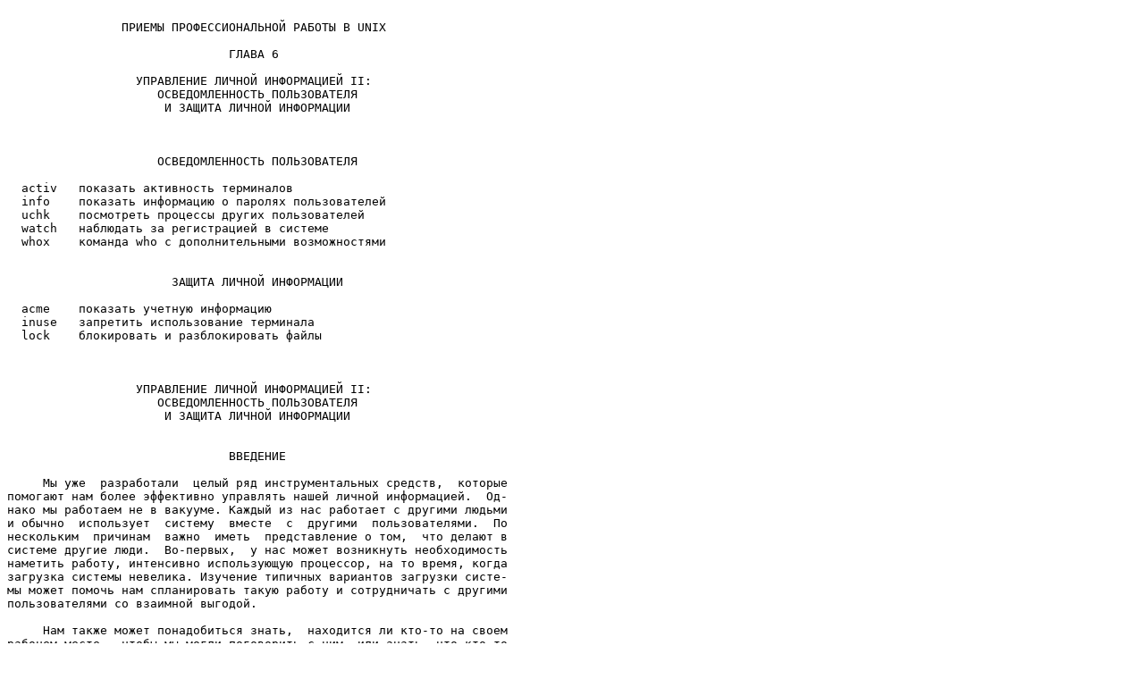

--- FILE ---
content_type: text/plain; charset=koi8-r
request_url: https://docstore.mik.ua/unix/unixpro06.txt
body_size: 34227
content:

                ПРИЕМЫ ПРОФЕССИОНАЛЬНОЙ РАБОТЫ В UNIX
     
                               ГЛАВА 6

                  УПРАВЛЕНИЕ ЛИЧНОЙ ИНФОРМАЦИЕЙ II:
                     ОСВЕДОМЛЕННОСТЬ ПОЛЬЗОВАТЕЛЯ
                      И ЗАЩИТА ЛИЧНОЙ ИНФОРМАЦИИ



                     ОСВЕДОМЛЕННОСТЬ ПОЛЬЗОВАТЕЛЯ

  activ   показать активность терминалов
  info    показать информацию о паролях пользователей
  uchk    посмотреть процессы других пользователей
  watch   наблюдать за регистрацией в системе
  whox    команда who с дополнительными возможностями


                       ЗАЩИТА ЛИЧНОЙ ИНФОРМАЦИИ

  acme    показать учетную информацию
  inuse   запретить использование терминала
  lock    блокировать и разблокировать файлы



                  УПРАВЛЕНИЕ ЛИЧНОЙ ИНФОРМАЦИЕЙ II:
                     ОСВЕДОМЛЕННОСТЬ ПОЛЬЗОВАТЕЛЯ
                      И ЗАЩИТА ЛИЧНОЙ ИНФОРМАЦИИ


                               ВВЕДЕНИЕ

     Мы уже  разработали  целый ряд инструментальных средств,  которые
помогают нам более эффективно управлять нашей личной информацией.  Од-
нако мы работаем не в вакууме. Каждый из нас работает с другими людьми
и обычно  использует  систему  вместе  с  другими  пользователями.  По
нескольким  причинам  важно  иметь  представление о том,  что делают в
системе другие люди.  Во-первых,  у нас может возникнуть необходимость
наметить работу, интенсивно использующую процессор, на то время, когда
загрузка системы невелика. Изучение типичных вариантов загрузки систе-
мы может помочь нам спланировать такую работу и сотрудничать с другими
пользователями со взаимной выгодой.

     Нам также может понадобиться знать,  находится ли кто-то на своем
рабочем месте,  чтобы мы могли поговорить с ним, или знать, что кто-то
очень занят и был бы недоволен, если его прервут.

     Наконец, существуют вопросы защиты информации,  которым мы уделим
больше внимания в последующих главах.  Основой защиты информации явля-
ется осведомленность о том,  что делают другие - и,  возможно,  о том,
что они не должны делать.

     Поэтому мы  здесь представим две группы инструментальных средств.
Средства ОСВЕДОМЛЕННОСТИ ПОЛЬЗОВАТЕЛЯ помогают нам следить за тем, что
делают другие, и тем самым упростить связь с ними. Средства ЛИЧНОЙ ЗА-
ЩИТЫ важны для защиты нашей учетной информации и наших  данных  и  для
получения информации о наших собственных действиях.

     Первая группа  рассматриваемых здесь средств,  относится к "осве-
домленности пользователя".  Этими  средствами  являются  activ,  info,
uchk, watch и whox.

     Командный файл  activ представляет собой модификацию команды who,
показывающую имя каждого пользователя,  номер терминала и  сведения  о
том,  насколько  давно данное лицо вводило что  либо с клавиатуры.  По
этой информации мы можем сказать,  кто еще работает в системе, активно
ли они работают и,  если они используют закрепленные линии, то где они
находятся.

     Следующее средство - info. Оно предоставляет возможность получить
информацию о паролях всех указанных в списке пользователей.  С помощью
этой утилиты вы можете получить общую информацию об этих пользователях
и увидеть, где размещаются их регистрационные каталоги.

     Еще одно информативное средство - uchk. Этот командный файл поле-
зен для выяснения того,  что делает указанный пользователь в настоящее
время. По этой информации вы можете сказать, простаивают ли они или же
делают что-то важное и их нельзя прерывать.

     Следующее средство - watch.  Эта программа похожа на "демон", ко-
торый  выполняется в фоновом режиме и постоянно следит за регистрацией
определенных пользователей.  Когда нужное вам лицо регистрируется,  на
ваш терминал посылается сообщение о том, что данный пользователь вошел
в систему.  Таким образом,  вы можете продолжать работу  вместо  того,
чтобы постоянно прерывать ее.

     Последняя утилита  в  данном  разделе  - это whox.  Whox дает вам
исчерпывающие сведения обо всех пользователях, зарегистрировавшихся на
машине.  Вы  можете получить информацию,  похожую на результат команды
who,  которая отсортирована различным образом, отобразить информацию о
терминалах или даже передать почтовое сообщение любому пользователю.



                     ОСВЕДОМЛЕННОСТЬ ПОЛЬЗОВАТЕЛЯ

------------------------------------------------------------
ИМЯ: activ
-------------------------------------------------------------

activ    Показывает активность терминалов

                              НАЗНАЧЕНИЕ

     Показывает имена всех зарегистрированных пользователей, номера их
терминалов и время, когда они последний раз работали с клавиатурой.

                            ФОРМАТ ВЫЗОВА

activ

                            ПРИМЕР ВЫЗОВА

activ     Выводит на экран информацию об активности
          пользователей на своих терминалах

                           ТЕКСТ ПРОГРАММЫ

1  :
2  # @(#) activ v1.0  Display terminal activity  Author: Russ Sage
2а                    Показать активность терминалов
3
4  if [ $# -gt 0 ]
5    then echo "activ: argument error" >&2
6         echo "usage: activ"          >&2
7         exit 1
8  fi
9
10 who -u | cut -c1-17,38-42

                               ОПИСАНИЕ

                ЗАЧЕМ НАМ НУЖЕН КОМАНДНЫЙ ФАЙЛ activ?

     Первоначально компьютеры использовались исключительно для запуска
замкнутых,  независимых задач обработки информации.  Появление  много-
пользовательских систем сделало возможным по крайней мере элементарное
общение пользователей между собой. Такое общение в настоящее время яв-
ляется аспектом возрастающей важности при работе с компьютером.

     Система UNIX  предоставляет  команды mail и write для пакетного и
интерактивного диалога соответственно.  С помощью телефона мы не можем
сказать,  доступен ли кто-либо для общения с нами,  пока не позвоним и
не поговорим,  возможно,  с  одним  или  несколькими  другими  людьми.
Поскольку  система UNIX постоянно записывает информацию о деятельности
пользователей,  было бы полезным уметь  использовать  эту  информацию,
чтобы узнать, кто доступен для общения, и получить общее представление
о том, чем они занимаются. После этого мы можем решать, как и когда мы
хотим связаться с ними.

     Activ может  рассказать  нам о том,  сколько времени прошло с тех
пор,  когда кто-либо нажимал клавиши на своей клавиатуре. Если в вашей
машине есть выделенные линии,  то вы также можете узнать, находится ли
данное лицо на своем рабочем месте.

                          ЧТО ДЕЛАЕТ activ?

     Activ печатает информацию об активности всех пользователей систе-
мы.  Распечатка содержит имя пользователя, номер терминала, на котором
он зарегистрировался,  и время последнего обращения к клавиатуре. Если
клавиатура была использована в течение последней минуты, этот терминал
отмечается точкой.  Если терминал не был использован в течение послед-
них 24 часов,  напротив него печатается слово "old". Во всех остальных
случаях выводится время последнего использования терминала в минутах и
секундах. Вот пример такой распечатки:

------------------------
|
|    root      tty01  01:23
|    sage      tty05   .
|    batch     tty12  old
|    nuucp     tty16   .
|

     Важным вопросом является то,  как система узнает,  когда кто-либо
работает с клавиатурой?  Поскольку  терминальные  устройства  являются
файлами,  мы  можем  собрать  информацию  о  терминале путем просмотра
состояния файла,  связанного с ним. В данном случае искомая информация
- время последнего использования клавиатуры.

     То, что  мы ищем,  уже есть в системе.  Это опция -u команды who.
Эта опция, однако, существует только в системе AT&T UNIX System V, по-
этому команда activ, по крайней мере в представленном виде, может быть
реализована только в этой системе.  Activ берет выход команды "who -u"
и "отрезает" некоторые данные, не имеющие отношения к нашей цели.

     Путем проб и ошибок, а затем проверки исходного кода я обнаружил,
что значение,  используемое в команде "who -u", является временем "мо-
дификации" файла устройства, которое сообщает системный вызов stat(2).
На страницах руководства по stat дается полная таблица системных вызо-
вов,  которые  изменяют временные характеристики файлов.  В табл.  6.1
представлены эти характеристики:

                             Таблица 6.1
                    Временные характеристики файла

--------------------------------------------------------------
 Временные           Системные вызовы, изменяющие временные
 характеристики      характеристики
--------------------------------------------------------------
 Время доступа       creat, mknod, pipe, utime, read
 Время модификации   creat, mknod, pipe, utime, write
 Время создания      creat, mknod, pipe, utime, write,
                     chmod, chown, link
--------------------------------------------------------------

     Давайте на некоторое время отвлечемся и поговорим о том,  что эти
временные характеристики означают и как они могут быть модифицированы.
Одно  интересное  замечание:  UNIX  дает вам как обычному пользователю
возможность установить любое время доступа и время  модификации  файла
по вашему желанию.  Это и хорошо,  и плохо. Это обеспечивает гибкость,
когда дело касается информации индексного дескриптора файла,  но также
позволяет скрывать следы при нарушении защищенной информации. Возьмем,
например,  файл login. Кто-нибудь мог бы вставить новую строку регист-
рации перед старой и затем вернуть время доступа и время модификации в
исходные значения. Тогда бы никто, просматривая файл /bin/login коман-
дой ls, не смог бы сказать, что файл был изменен.

     Однако в  системе  UNIX  имеется  третье  время - время создания.
Система не позволяет вам изменить это время при помощи обычных команд.
Системный вызов utime(2) обеспечивает изменение только времени доступа
и модификации.  Команда touch(1) также может изменить время доступа  и
модификации,  но  не время создания.  Команда touch строится только на
системном вызове.  Она может делать не больше того,  что  обеспечивает
системный вызов.  Команда fsdb(1) (отладчик файловой системы) является
единственным способом преодоления защиты от изменения  времени  созда-
ния. Но даже fsdb не может управлять временем создания. Вы должны вый-
ти за пределы поддерживаемых fsdb  требований  безопасности.  Как  это
сделать, показано в последующих главах.

     В случае изменения регистрационной записи, рассмотренном выше, вы
могли бы посмотреть на время создания и увидеть,  что оно очень близко
к  текущему  времени.  Если  же кто-либо использовал fsdb для подделки
времени создания,  вы никогда не будете иметь уверенности в  том,  что
файл не был изменен.

     Какое же  все  это  имеет отношение к определению того,  делал ли
пользователь что-либо недавно за своим терминалом?  Время  модификации
изменяется вызовом write(2).  Поэтому представляется разумным, что за-
пись на терминал будет иметь место, когда драйвер читает символ, а за-
тем посылает его обратно на экран.  По мере того,  как кто-то нажимает
на клавиши,  время модификации постоянно обновляется при эхо-отображе-
нии символов. Когда символы перестают поступать с клавиатуры, приоста-
навливается запись в файл терминала. Формула для определения последне-
го времени работы за терминалом (last_activity) такова:

  last_activity = time(NULL) - mod_time,

где mod_time - время модификации.  Эта формула закодирована внутри ко-
манды who(1).  Отметим, что вызов команды time со значением NULL возв-
ращает истинное текущее время.

     Команда activ не имеет опций.  Если вы используете опции, напеча-
тается сообщение об ошибке.

                              ПОЯСНЕНИЯ

     В строках 4-8 выполняется проверка на наличие ошибок.  Если число
аргументов командной строки больше нуля, на стандартное устройство ре-
гистрации ошибок выводится сообщение и программа завершается с неудач-
ным статусом.

     Строка 10 - это команда, выполняющая вывод. Команда who вызвана с
опцией -u для получения основных данных.  Затем ее выход по  конвейеру
передается команде cut,  которая отображает колонки 1-17 и 38-42.  Тем
самым печатается только три поля, как показано в нашем предыдущем при-
мере.

------------------------------------------------------------
ИМЯ: info
------------------------------------------------------------

info      Вывод на экран информации о пароле пользователя

                              НАЗНАЧЕНИЕ

     Печатает информацию  поля  комментария  из файла /etc/ passwd для
указанного пользователя.

                            ФОРМАТ ВЫЗОВА

        info login_name [ login_name ... ]

                            ПРИМЕР ВЫЗОВА

        info russ   Печатает информацию, которая хранится
                    о пользователе russ

                           ТЕКСТ ПРОГРАММЫ

1   :
2   # @(#) info v1.0  Display password info on a user Author: Russ Sage
2а                    Отобразить парольную информацию пользователя
3
4   for NAME in $@
5   do
6         USER=`grep "^${NAME}:" /etc/passwd`
7         echo "$NAME:\t`echo ${USER}|cut -d: -f6`\t`
echo ${USER}|cut -d: -f5`"
8   done

                     ПЕРЕМЕННЫЕ СРЕДЫ ВЫПОЛНЕНИЯ

NAME      Каждое имя, указанное в командной строке
USER      Полная запись в файле /etc/passwd для данного имени

                               ОПИСАНИЕ

                 ЗАЧЕМ НАМ НУЖЕН КОМАНДНЫЙ ФАЙЛ info?

     Система UNIX   использует  конфигурационные  файлы  для  хранения
основной информации о пользователях и другой системной информации. Од-
ними   из   наиболее   популярных   конфигурационных  файлов  являются
/etc/group,  /etc/passwd и /etc/inittab.  Для получения  информации  о
пользователях нам необходимо заглянуть в эти файлы.

     В системе  Berkeley имеется команда finger,  которая получает ин-
формацию о пользователях из их регистрационных каталогов  и  из  файла
паролей. В System V не так много программ, выполняющих такого рода ра-
боту, поэтому нам необходимо разработать их.

                           ЧТО ДЕЛАЕТ info?

     Info - это командный файл, который получает информацию из регист-
рационного каталога и комментарий о пользователе из файла /etc/passwd.
Результат выглядит так:

-------------------
|
|    name:     home dir                   comments
|    имя:      регистрационный каталог    комментарии
|

     Если в вашей системе используется это поле комментариев,  то  эта
информация может быть полезной. "Вручную" выполнить просмотр пользова-
телей в файле паролей можно следующим образом:

grep login_name /etc/passwd

     При этом распечатывается вся строка со всеми полями данных.  Info
берет  эти необработанные данные и выделяет из них каталог регистрации
пользователя и поле комментария.

     В командной строке можно указать несколько регистрационных  имен.
Каждое имя берется по порядку из командной строки.


                                ПРИМЕР

$ for NAME in `cat /etc/passwd | cut -d: -f1`
> do
>         NAMELIST="$NAMELIST $NAME"
> done; info $NAMELIST

     Имя каждого  пользователя  в  файле  паролей добавляется к списку
имен.  Затем этот список передается в командную строку  info,  которая
печатает все данные. Смысл команды: "Дай мне информацию обо всех поль-
зователях системы".

                              ПОЯСНЕНИЯ

     Строки 4-8 - это цикл for,  который обрабатывает все имена, пере-
данные  в командной строке.  Для каждого переданного имени выполняются
строки 6 и 7.

     В строке 6 в переменную USER заносится  результат  команды  grep,
заключенной  между  символами  ударения  (`).  Начиная с начала строки
(обозначено символом ^), grep ищет имя, за которым следует символ дво-
еточия (:). Такое указание заставляет выполнять поиск образца только в
первом поле файла паролей.

     В строке 7 мы отображаем  нашу  выходную  строку  командой  echo,
внутри которой вложены другие команды echo.  Мы могли бы получать эле-
менты информации отдельно,  присваивая их значения отдельным  перемен-
ным,  и затем создавать необходимый формат вывода,  используя значения
этих переменных.  Однако помещение всей информации в командную  строку
работает быстрее,  и текст программы более компактный, хотя и не очень
читабельный.  Мы можем также использовать символы форматирования в ко-
манде echo для форматирования нашей распечатки.

     Сначала отображается  имя в том же виде,  как оно получено из ко-
мандной строки.  Затем выводится табуляция (\t).  За первой табуляцией
следует  поле номер шесть из файла паролей.  Поскольку мы еще не имеем
этих данных,  мы должны выделить их из значения переменной USER, кото-
рую мы уже имеем из предыдущей строки.  Чтобы сделать это, мы командой
echo выводим всю строку и выделяем шестое поле,  используя разделяющие
двоеточия.  После этого поля мы выводим еще одну табуляцию и затем пя-
тое поле файла паролей.  Мы получили это поле таким же образом,  как и
шестое поле - эхо-отображением и выделением.

     Такая техника получения данных медленная, поскольку вовлечены все
процессы, но это самый быстрый путь сделать это на языке shell. Коман-
да awk была бы понятнее и,  возможно,  быстрее, но наша реализация де-
монстрирует гибкость языка shell.  Язык shell  может  выполнять  почти
все,  но  не всегда лучшим образом.  Вот почему в некоторых случаях мы
используем язык Си,  в чем вы убедитесь по мере продвижения  по  нашей
книге.

-----------------------------------------------------------
ИМЯ:  uchk
-----------------------------------------------------------

uchk      Проверка процессов, запущенных другим пользователем

                              НАЗНАЧЕНИЕ

     Отобразить все  процессы  каждого пользователя,  указанного в ко-
мандной строке

                            ФОРМАТ ВЫЗОВА

uchk [-a] login_name [...]

                            ПРИМЕР ВЫЗОВА

uchk -a   Вывод всех процессов, запущенных администраторами

                           ТЕКСТ ПРОГРАММЫ

1   :
2   # @(#) uchk v1.0  Check processes of another user Author: Russ Sage
2а                    Проверка процессов другого пользователя
3
4   trap "rm /tmp/ps$$ 2> /dev/null"  0 1 2 3 15
5
6   if [ $# -eq 0 ]
7     then  echo "uchk: argument error"                >&2
8           echo "usage: uchk [-a] login_name [ ... ]" >&2
9           exit 1
10  fi
11
12  if [ "`echo $1 | cut -c1`" = "-" -a "$1" != "-a" ]
13    then  echo "uchk: invalid argument $1"            >&2
14          echo "usage: uchk [-a] login_name [ ... ]"  >&2
15          exit 1
16  fi
17
18  ADMIN="administrators names go here"
19  if [ "$1" = "-a" ]
20    then  shift
21          set $ADMIN $@
22  fi
23
24  ps -ef > /tmp/ps$$
25  for NAME
26  do
27          echo
28          fgrep "$NAME" /tmp/ps$$
29  done

                     ПЕРЕМЕННЫЕ СРЕДЫ ВЫПОЛНЕНИЯ

ADMIN     Строка с именами пользователей, являющихся
          администраторами в вашей системе
NAME      Содержит каждое имя, считываемое из командной строки

                               ОПИСАНИЕ

                 ЗАЧЕМ НАМ НУЖЕН КОМАНДНЫЙ ФАЙЛ uchk?

     Поскольку UNIX является многопользовательской системой, множество
задач выполняются одновременно.  Единственный способ следить за такими
задачами - с помощью команды ps. Ps - это довольно специфичная команда
в том смысле,  что она должна обращаться к памяти (/dev/mem) и  прохо-
дить по связанному списку структур процесса. Это тяжелая вещь, поэтому
нелегко сделать свою собственную команду для вывода такого рода инфор-
мации. Вдобавок память защищена, и доступ к ней имеет только пользова-
тель root.

     Так что мы должны или удовлетвориться опциями,  которые дает  ко-
манда ps, или модифицировать вывод этой команды. Uchk скорее относится
к последней категории.  Мне хотелось получить  список  состояний  про-
цессов  по  имени пользователя,  а не смесь информации,  относящейся к
разным пользователям.  Хотя то, что я хотел, не соответствует ни одной
из  стандартных  опций команды ps,  я смог модифицировать ее выход для
получения того, что мне надо.

                           ЧТО ДЕЛАЕТ uchk?

     Uchk - это средство, которое генерирует, анализирует и сообщает о
процессах,  запущенных каждым указанным пользователем.  За один раз вы
можете проверить столько пользователей,  сколько вам нужно.  Все  про-
цессы для каждого пользователя печатаются вместе.

     Чтобы делать  это,  uchk  должен  работать  с временными файлами.
Система UNIX весьма элегантно управляет временными файлами. Shell поз-
воляет  использовать  идентификатор  процесса  для создания уникальных
имен файлов для каждого запуска. После того как утилита запущена, вре-
менные файлы очищаются путем использования команды trap в shell'е. Ко-
манда trap удаляет файл,  если что-либо прервало выполнение командного
файла или когда программа завершается. Это прекрасная особенность, ко-
торая исключает накопление случайных файлов в системе.

     Если uchk была вызвана без аргументов или была использована недо-
пустимая опция,  то печатается сообщение об ошибке и выполнение завер-
шается.

     Uchk имеет переменную ADMIN,  которая определяет всех администра-
торов вашей системы.  Отредактируйте символьную строку,  присваиваемую
переменной ADMIN, указав имена администраторов, которых вы хотите про-
верить. Имена должны быть разделены пробелами. Это позволит вам прове-
рять процессы ваших администраторов,  указывая опцию  -a  в  командной
строке.  Все  остальные  имена должны быть указаны в командной строке.
Естественно,  вы таким же образом могли бы  установить  другие  группы
пользователей.  Слежение за администраторами поможет вам оценить,  как
они управляют сохранностью информации,  а также распознать администра-
тивные задачи, которые имеют склонность загружать процессор.

                                ПРИМЕР

$ uchk -a russ uucp

     Показывает процессы всех администраторов, мои собственные, и про-
цессы uucp по порядку. Все сообщения об ошибках выводятся на стандарт-
ное  устройство  регистрации  ошибок,  а списки процессов выводятся на
стандартное устройство вывода.

                              ПОЯСНЕНИЯ

     Строка 4 - это оператор trap.  Символьная строка  между  двойными
кавычками содержит команды,  которые должны быть выполнены, когда про-
исходит прерывание.  В этом случае мы удаляем временный файл и переад-
ресовываем все выходные данные на нулевое устройство. Когда команда rm
пытается удалить несуществующий файл,  выводятся сообщения об ошибках.
Поскольку мы не знаем,  какие файлы могут быть в наличии в тот момент,
когда возникнет прерывание,  то мы хотим избавиться  от  сообщений  об
ошибках.  Оператор trap активизируется по выходу из программы (program
exit,  сигнал  0),  разрыву  линии  (hangup,  сигнал  1),   прерыванию
(interrupt, сигнал 2), выходу (quit, сигнал 3) или программному завер-
шению (software termination, сигнал 15).

     В строках 6-10 проверяется,  переданы  ли  какие-либо  аргументы.
Если  вы вызвали uchk без аргументов,  выводится сообщение об ошибке и
uchk завершается.

     В строках 12-16 проверяется,  указана ли какая-то опция со знаком
минус и является ли она опцией -a - единственно допустимой опцией. Ко-
мандный файл делает это,  применяя команды проверки для сравнения двух
различных случаев.  Первая проверка вырезает первый символ первого по-
зиционного параметра и смотрит, является ли он символом "-". Следующая
проверка делается для того,  чтобы увидеть, что первый позиционный па-
раметр не является опцией -a.  Поскольку обе проверки соединены опера-
цией  AND,  то  для  получения  значения  "истина" они обе должны быть
истинными.  Если они обе истинны, выводится сообщение об ошибке и uchk
завершается.

     Почему мы  должны  выполнять  такую сложную проверку?  Проблема в
том, что у нас нет иного способа определить, является первый позицион-
ный параметр опцией или нет.  Он может быть опцией,  а может быть име-
нем,  которое нужно искать.  Таким образом,  мы должны задать  вопрос:
"Является ли это опцией, и если да, то допустима ли эта опция?"

     В строке 18 переменная ADMIN инициализируется символьной строкой,
следующей за ней. Это строка, которую вы должны модифицировать в соот-
ветствии с вашей системой.  Все, что вы должны сделать - это использо-
вать редактор vi и вставить в эту строку имена администраторов, разде-
ленные  пробелами.  Ниже  мы используем переменную ADMIN для обработки
аргументов командной строки.

     В строках 19-22 проверяется,  была ли указана в командной  строке
опция -a. Если да, эта опция удаляется из командной строки с целью из-
бавления от нее.  Строка 21 использует команду set для того, чтобы по-
местить символьную строку ADMIN в позиционные  параметры.  Команда set
вставляет значение переменной ADMIN,  начиная с  первого  позиционного
параметра, и сдвигает все настоящие параметры вправо. Тем самым в цикл
for передается множество имен, которые должны быть обработаны.

     В строке 24 выполняется команда ps для  всех  пользователей.  Эта
команда использует опцию f для вывода большого количества данных.  Ре-
зультат помещается во временный файл,  в  имени  которого  применяется
идентификационный номер процесса.  Этот один большой файл представляет
собой источник для остальных распечаток.  Возможно,  все  это  немного
отстает  от реального времени,  но программа выполняется гораздо быст-
рее, чем при многократном вызове команды ps.

     Строки 25-29 представляют собой цикл for,  который выполняется от
$1  до $x,  где x - последний позиционный параметр.  Для каждого имени
выполняется следующее: печатается пустая строка для разделения листин-
га  (строка  27),  затем командой fgreps (для ускорения) выбираются из
временного файла все  процессы,  принадлежащие  данному  пользователю.
Благодаря применению команды fgrep для каждого имени пользователя, все
процессы данного пользователя печатаются за один раз. Когда закончится
проверка всех имен, указанных в командной строке, цикл завершится, за-
вершится командный файл и сработает оператор trap, который удаляет вре-
менный файл.

-------------------------------------------------------------
ИМЯ:  watch
-------------------------------------------------------------

watch     Наблюдение за регистрацией указанных пользователей

                              НАЗНАЧЕНИЕ

        Следит за тем, кто работает в системе, и сообщает
        о регистрации указанных пользователей.

                            ФОРМАТ ВЫЗОВА

watch [-k] [login_name ...]

                            ПРИМЕР ВЫЗОВА

watch     Наблюдение за регистрацией всех пользователей,
          указанных во внутренней переменной LIST

                           ТЕКСТ ПРОГРАММЫ

1   :
2   # @(#) watch v1.0  Watch for specific logins  Author: Russ Sage
2а                     Наблюдение за регистрацией пользователей
3
4   if [ "`echo $1 | cut -c1`" = "=" -a "$1" != "-k" ]
5     then  echo "watch: invalid argument $1"         >&2
6           echo "usage: watch [-k] [login_name ...]" >&2
7           echo "           -k  kill background process"
8           exit 1
9   fi
10
11  if [ "$1" = "-k" ]
12    then if [ -s $HOME/.watch ]
13           then echo "killed `cat $HOME/.watch`"
14                      kill `cat $HOME/.watch`
15                      rm $HOME/.watch
16                      exit 0
17         fi
18  fi
19
20  echo $$ > $HOME/.watch
21
22  LIST="root sys bin administrator1 administrator2 $*"
23
24  while :
25  do
26        for NAME in `who | cut -d" " -f1`
27        do
28              for PERSON in $LIST
29              do
30                    if [ "$NAME" = $PERSON" ]
31                      then echo ONLINE: $NAME
32                    fi
33              done
34        done
35        sleep 10
36  done &

                     ПЕРЕМЕННЫЕ СРЕДЫ ВЫПОЛНЕНИЯ

HOME      Полный маршрут к вашему регистрационному каталогу
LIST      Список имен пользователей системы, разделенных
          пробелами
NAME      Содержит имена зарегистрированных в настоящий
          момент пользователей
PERSON    Отдельное имя из списка имен в переменной LIST


                               ОПИСАНИЕ

                ЗАЧЕМ НАМ НУЖЕН КОМАНДНЫЙ ФАЙЛ watch?

     В течение рабочего дня множество людей входят в систему и выходят
из нее. Иногда единственный способ связаться с человеком - через маши-
ну.  Нам нужно средство, которое автоматически сообщит нам, что нужное
лицо на связи.

                          ЧТО ДЕЛАЕТ watch?

     Подразумевается, что  watch  является  фоновой  задачей,  которая
постоянно следит за тем,  кто зарегистрировался.  Когда лицо или лица,
предварительно вами отмеченные, регистрируются в системе, на ваш экран
выводится сообщение о том, что они на связи.

     Количество имен,  за  которыми вы можете следить,  не ограничено.
Общий перечень имен - это  объединение  имен,  указанных  в  командной
строке,  и  списка системных пользователей,  т.е.  пользователя root и
всех сопровождающих  его  администраторов.  В  командном  файле  watch
список системных имен ВСЕГДА включен.  Это вызвано тем, что это важные
пользователи и вы хотите всегда знать об их входе в систему  и  выходе
из нее. Это отличает watch от uchk, поскольку последний требует указа-
ния опции -a для включения списка с системными именами.

     Хотя мы устанавливаем watch с точки зрения пользователя,  который
желает следить за администраторами и другими пользователями, админист-
раторы тоже могут иметь список "критических пользователей" или предпо-
лагаемых  нарушителей защиты информации и использовать watch для полу-
чения сигнала о регистрации таких пользователей.

     За кем бы мы ни следили, мы сталкиваемся с одной проблемой. После
регистрации  в  системе указанного лица сообщение об этом поступает на
ваш экран,  не обращая внимания на то,  чем вы в данное время  занима-
лись, что не очень приятно. Единственный способ остановить вывод сооб-
щения - аварийно завершить watch командой kill.  Это легко сделать пу-
тем помещения идентификатора этого процесса в файл $HOME/.watch. Затем
этот номер может быть использован в операторе kill для  остановки  вы-
полнения командного файла. Для того чтобы попроще избавиться от watch,
возможность аварийного завершения оформлена в виде  опции  -k  данного
командного файла.

                               ПРИМЕРЫ

1. $ LIST="root bin" watch daemon

     Если переменная  LIST  не была инициализирована внутри самого ко-
мандного файла watch,  то мы можем инициализировать  ее  на  командном
уровне shell'а,  а затем вызвать watch. Список пользователей для watch
будет такой:  root, bin и daemon по порядку, поскольку watch добавляет
имена,  указанные в ее командной строке к именам, имеющимся в перемен-
ной LIST. Такой способ указания имен более гибок, чем жесткое програм-
мирование части списка в тексте командного файла watch,  но он требует
помнить больше информации и больше нужно набирать на клавиатуре.

2. echo "Watch (y/n): \c"
   read ANS
   if [ "$ANS" = "y" ]
     then watch
   fi

     Это фрагмент, который вы можете вставить в ваш .profile. Когда вы
регистрируетесь,  вам автоматически предлагается запустить watch. Если
вы ответите "y",  watch станет фоновой задачей и запустится по умолча-
нию  (просматривая  пользователей  согласно списку в переменной LIST).
Если будет введен любой символ, отличный от y, watch не запустится.


                              ПОЯСНЕНИЯ

     Строки 4-9  выполняют проверку на наличие ошибок в опциях команд-
ной строки.  Для первого позиционного параметра  проверяется,  что  он
имеет тире и не является единственной допустимой опцией "-k". Если ре-
зультатом проверки является истина,  печатается сообщение об ошибке  и
командный файл завершается.

     Строки 11-16 проверяют, что первый позиционный параметр - это -k.
Если это так, значит пользователь хочет уничтожить уже запущенный про-
цесс watch. В этом случае выводится сообщение, указывающее идентифика-
тор процесса,  который будет уничтожен,  и выполнение продолжается.  В
строке  12 мы смотрим,  существует ли в нашем регистрационном каталоге
файл с именем .watch.  Если нет,  то это означает,  что предыдущий эк-
земпляр  watch  предположительно уже уничтожен и нет необходимости пы-
таться сделать это снова,  поэтому  происходит  переход  к  оставшейся
части  программы  и  выполнение watch происходит так,  как будто опция
"-k" не была указана.

     Если же файл .watch имеется,  то в строке 14 используется команда
kill  для  уничтожения  фонового  процесса  watch.  Напомним,  что при
использовании опции -k мы подразумеваем,  что watch был вызван  ранее,
поэтому  файл  $HOME/.watch  имеет идентификационный номер самого про-
цесса watch.  В строке 15 удаляется временный файл watch и в строке 16
происходит  выход  из программы.  Теперь командный файл watch более не
выполняется как фоновый.

     Строка 20 выполняется, если опция -k не была указана или если нет
файла .watch.  (Последнее может произойти,  если пользователь пытается
уничтожить процесс, забыв, что он уже был уничтожен.) Если опция -k не
была указана,  мы можем считать, что watch был вызван, чтобы стать фо-
новым процессом и выполнять свою работу.  Для того чтобы сделать  это,
текущий  процесс отображает свой идентификатор процесса в файл .watch.
Этот файл остается в вашем регистрационном каталоге до тех  пор,  пока
он  не  будет  удален  вручную или же изменен путем повторного запуска
watch.

     В строке 22 инициализируется переменная LIST.  Ее значением явля-
ется  символьная строка с именами,  разделенными пробелами.  Вам нужно
вручную отредактировать переменную LIST перед запуском в вашей  систе-
ме.  Просто уберите ее нынешнее содержимое и вставьте туда имена адми-
нистраторов вашей системы.  Если в командной строке будут указаны  до-
полнительные  имена  пользователей,  они  будут добавлены в переменную
LIST посредством символов расширения параметров $*. Тем самым перемен-
ная LIST станет основным списком всех имен пользователей,  за которыми
будет вестись наблюдение.

     Строки 24-36 выполняют цикл постоянного наблюдения. В начале каж-
дой  итерации  с помощью команды who создается список имен пользовате-
лей, который передается циклу for в строке 26. Цикл for использует ко-
мандную подстановку для получения списка слов, образованного из перво-
го поля команды who.  Каждое зарегистрированное  имя  сравнивается  со
списком  предварительно  определенных имен,  за которыми мы наблюдаем.
Обратите внимание,  что внешний цикл while сам себя помещает на выпол-
нение в фоновом режиме.  Это означает,  что вам нет необходимости вво-
дить это с клавиатуры.

     Строки 29-33 управляют внутренним  циклом,  который  проходит  по
именам, содержащимся в нашем основном списке, и сравнивает их с имена-
ми,  полученными от команды who.  Когда имя, полученное от команды who
(имя  зарегистрированного  пользователя)  совпадает  с  именем в нашем
списке,  на экран выводится сообщение о том, что данное лицо зарегист-
рировалось.

     После того как все имена проверены, командный файл watch приоста-
навливается на 10 секунд (строка 35). Когда он снова пробуждается, вы-
полняется следующая итерация вечного цикла while. Все зарегистрирован-
ные имена вновь сравниваются со списком. Это будет продолжаться до тех
пор,  пока  вы  не прекратите выполнение watch.  Как отмечалось ранее,
watch можно легко уничтожить с помощью опции -k или же  вручную  путем
ввода команды "kill `cat $HOME/.watch`".


                             МОДИФИКАЦИИ

     Watch выполняет довольно мало работы и использует какую-то  часть
времени центрального процессора. Вы можете поэкспериментировать с уве-
личением интервала паузы (sleep), чтобы watch запускался не так часто.
Большинство  пользователей находятся в системе по крайней мере минуту,
поэтому вы можете попробовать значение sleep(60). Вы по-прежнему може-
те обнаружить регистрацию всех интересующих вас пользователей?

---------------------------------------------------------------
ИМЯ:   whox
---------------------------------------------------------------

        whox   Команда who с дополнительными возможностями

                              НАЗНАЧЕНИЕ

     Предоставляет много  дополнений  к выходу команды who и позволяет
применять данные who для других приложений.

                            ФОРМАТ ВЫЗОВА

        whox [-f] [-n] [-m] [-p] [-t] [-w] [-x]

где
        -f указывает каждого зарегистрированного пользователя

        -n сортирует выход команды who по именам

        -m передает почту каждому пользователю

        -p выводит информацию о паролях пользователей

        -t сортирует выход команды who по времени (умолчание)

        -w показывает возможность записи на зарегистрированные
           терминальные устройства

        -x дополнительная информация о регистрационном
           каталоге и паролях

                            ПРИМЕР ВЫЗОВА

        whox -w

     Показывает права  доступа  к  файлу (возможность чтения и записи)
для каждого зарегистрированного терминального устройства

                           ТЕКСТ ПРОГРАММЫ

1   :
2   # @(#) whox v1.0 Who with expanded options  Author: Russ Sage
2а                   Команда who с дополнительными опциями
3
4   XTRA="no"
5   SORT="sort -b +2"
6   DISPLAY="norm"
7
8   CUT1="cut -d' ' -f1"
9   CUT5="cut -d: -f5"
10  CUT6="cut -d: -f6"
11
12  for ARG in $@
13  do
14          case $ARG in
15          -f)     DISPLAY="finger"
16                  COMMAND="finger \$NAME; echo";;
17          -n)     SORT="sort";;
18          -m)     DISPLAY="mail";;
19          -p)     DISPLAY="pass"
20                  COMMAND="grep \"^\$NAME:\" /etc/passwd";;
21          -t)     SORT="sort -b +2";;
22          -w)     DISPLAY="write";;
23          -x)     XTRA="yes";;
24          *)      echo "whox: invalid option $ARG"
25                  echo "usage: whox [-f] [-n] [-m] [-p] [-t] [-w] [-x]"
26                  echo "             -f  finger users"
27                  echo "             -n  sort by name"
28                  echo "             -m  mail to each user"
29                  echo "             -p  password info on users"
30                  echo "             -t  sort by time (default)"
31                  echo "             -w  show writeability of devices"
32                  echo "             -x  extra home dir and gcos info"
33                  exit 1;;
34           esac
35  done
36
37  if [ "$XTRA" = "yes" ]
38    then EXTRA="| while read LINE; do \
39         NAME=\`echo \$LINE | cut -d' ' -f1\`;\
40         ENTRY=\`grep \"^\$NAME:\" /etc/passwd\`;\
41         echo \"\$LINE\t\`echo \$ENTRY|\$CUT6\`\t\`echo \$ENTRY|\$CUT5\`
\";done"
42    else EXTRA=""
43  fi
44
45  case $DISPLAY in
46  norm)           eval "who | $SORT $EXTRA";;
47  finger|pass)    for NAME in `who | $SORT | cut -d' ' -f1`
48                  do
49                          eval $COMMAND
50                  done;;
51  mail)           who | cut -d' ' -f1 | while read NAME
52                  do
53                          echo "mail to $NAME (y/n): \c"
54                          KB=`line < /dev/tty`
55                          if [ "$KB" = "y" ]
56                            then mail $NAME < /dev/tty
57                          fi
58                  done;;
59  write)         ls -il `who | sed "s/...........\(.......\).*
/\/dev\/\1/"`;;
60  esac

                     ПЕРЕМЕННЫЕ СРЕДЫ ВЫПОЛНЕНИЯ

ARG       Аргументы командной строки

COMMAND   Команда, которую следует выполнить при использовании
          команды who со списком имен

CUT1      Содержит синтаксис для выделения первого поля строки

CUT5      Содержит синтаксис для выделения пятого поля строки

CUT6      Содержит синтаксис для выделения шестого поля строки

DISPLAY   Определяет, какой режим отображения использовать

ENTRY     Запись в файле паролей для указанного пользователя

EXTRA     Данная переменная содержит полный цикл shell-команд,
          хранимых в виде одной строки

KB        Входные данные от клавиатуры, полученные в цикле

NAME      Содержит в каждый данный момент времени одно имя из
          списка всех регистрационных имен

SORT      Содержит выполняемый тип сортировки

XTRA      Флаг, определяющий, должны ли быть активизированы
          дополнительные опции


                               ОПИСАНИЕ

                 ЗАЧЕМ НАМ НУЖЕН КОМАНДНЫЙ ФАЙЛ whox?

     Как уже  ранее  обсуждалось  в других местах этой книги,  система
UNIX стремится обеспечить минимум возможностей в  любой  заданной  об-
ласти интересов. Это не значит, что UNIX плохая система. Наоборот, она
делает гораздо больше,  чем большинство других операционных систем. Но
очень часто мы хотим сделать немного больше того, что нам предоставля-
ет базовая система.

     Получение информации о том,  кто использует  машину,  может  быть
применено для многих целей. Основная информация предоставляется коман-
дой who,  но она может быть не в том виде, который вам нужен для конк-
ретной цели.  В любом случае,  все,  что делает команда who - дает вам
моментальную информацию о том,  кто зарегистрировался.  Нам  необходим
некоторый  способ автоматического доступа к этому списку зарегистриро-
ванных имен и использования его для наблюдения, общения или других це-
лей.

                           ЧТО ДЕЛАЕТ whox?

     Whox - это инструментальное средство, расширяющее возможности ко-
манды who. Оно не только может переупорядочить в соответствии с вашими
требованиями список, полученный от команды who, но также может указать
каждого зарегистрированного пользователя,  передать почтовое сообщение
любому зарегистрированному пользователю,  просмотреть парольную инфор-
мацию всех зарегистрированных  пользователей  и  показать  информацию,
взятую из индексного дескриптора файла, соответствующего терминальному
устройству каждого зарегистрированного пользователя.

     По умолчанию действие whox заключается в печати  обычного  выхода
команды  who  в  порядке времени регистрации от более раннего до более
позднего.  Опция -x добавляет к этому списку информацию из регистраци-
онного каталога и поле комментария из файла паролей. Если эта опция -x
кажется вам знакомой,  то так оно и есть,  поскольку это то же  самое,
что и команда info, представленная ранее.

     Whox имеет четыре различных режима отображения. Первый это формат
обычного выхода команды who.  Whox позволяет вам сортировать его двумя
разными способами.  Опция -n сортирует по именам,  а опция -t (которую
не нужно указывать, поскольку она используется по умолчанию) сортирует
по времени регистрации.

     Второй режим  отображения  состоит из режимов указания и паролей,
включаемых опциями -f и -p.  Основное отличие от первого режима заклю-
чается в том,  что выход команды who не печатается, а используется для
генерации списка имен пользователей,  который применяется  для  других
целей. Мы указываем каждого пользователя или печатаем парольную запись
каждого пользователя.  Выполняемая команда хранится в переменной, поэ-
тому  мы можем иметь общий цикл,  использующий особым образом перемен-
ные.  (Команда finger имеется в системе Berkeley UNIX  и  в  некоторых
других,  но не во всех реализациях.  Посмотрите руководство, чтобы вы-
яснить, что выводится на экран по этой команде.)

     Третий режим - это почтовый режим,  в котором вы  имеете  возмож-
ность  посылки почтового сообщения каждому зарегистрированному пользо-
вателю.  Вам задается вопрос о том, действительно ли вы хотите сделать
это. Больше от вас ничего не требуется. Этот режим выбирает опция -m.

     Последний режим - это режим записи на терминал. Режим записи (оп-
ция -w) показывает информацию о файле терминала для каждого  зарегист-
рированного терминального устройства.  Эта информация полезна, если вы
хотите использовать команду UNIX'а write. Посмотрев на права доступа к
файлу  устройства  пользователя,  вы можете сказать,  имеется ли у вас
возможность записать текст на его экран. Некоторые пользователи, кото-
рые не хотят,  чтобы их прерывали, закрывают право записи на их терми-
нал,  выполняя команду "mesg n". Вопрос о праве записи касается любого
способа посылки текста в другой файл, а не только с использованием ко-
манды write.  Право записи также защищает от таких  вещей,  как  "echo
hello > /dev/tty00".

     Способ обработки   аргументов   в  командной  строке  приводит  к
несколько странному обращению с данной утилитой.  Каждый аргумент про-
веряется по порядку и устанавливает внутренние флаги. Если вы постави-
те в конце списка какую-либо опцию, меняющую флаг, установленный одной
из предыдущих опций, то вы получите действие последней опции. (Другими
словами,  некоторые опции взаимно исключают друг друга.  Лучший способ
изучить  это - внимательно прочитать исходный текст командного файла и
выполнить несколько экспериментов с различными наборами опций.)

     Например, мы хотим указать каждого  пользователя.  Мы  используем
опцию  -f.  Опция -f устанавливает в качестве режима отображения режим
указания.  Если мы поместим опцию -w справа от -f, как в команде "whox
-f  -w",  то установится режим записи на терминал.  Команда whox будет
считать,  что вы вообще не указывали опцию -f.  На самом деле  это  не
представляет большую проблему,  если вы знаете,  что делает каждая оп-
ция. Случайно смешивая их в одной команде, вы можете получить несколь-
ко странные выходные данные.


                               ПРИМЕРЫ

1. $ sh -x whox -x

     Запуск интерпретатора shell в отладочном режиме выполнения, пода-
ча ему командного файла whox в качестве данных,  передача опции -x для
whox. Отладочный режим показывает присвоение значений переменным и вы-
зовы команд. (Мы видели это ранее.)

2. $ whox -n -x

     Печать выходных  данных команды who,  отсортированных по именам и
выдача дополнительных данных.

                              ПОЯСНЕНИЯ

     В строках 4-10 выполняется инициализация  переменных.  Переменная
XTRA устанавливается в значение "no".  Эта переменная используется для
построения командной строки при использовании опции -x. Установка XTRA
в значение "no" означает,  что действие по умолчанию - не получать до-
полнительную информацию.

     Умолчанием для сортировки является сортировка по времени  регист-
рации.  Это  указывается сортировкой по колонке,  стоящей после второй
(+2) и игнорированием ведущих пробелов (-b) в строке 5.  Такой же син-
таксис применен ниже с опцией -t. Опция -t здесь лишняя, но она делает
более понятной командную строку.  Опция -n  также  изменяет  синтаксис
сортировки,  чтобы  просматривать  первую  колонку,  которая  является
списком имен.

     Строка 6 инициализирует обычный режим отображения,  которым явля-
ется печать стандартного выхода команды who.  Если присутствуют другие
опции, соответственно изменяется переменная DISPLAY.

     Строки 8,9 и 10 инициализируют некоторые  переменные  для  команд
вырезки,  что делает более компактными последующие команды. Если неко-
торые командные строки оказываются слишком  длинными,  вы  можете  по-
местить  нужный  текст в переменные и подставить их при необходимости.
Переменная CUT1 выглядит так, как будто она должна работать, но она не
работает  в  моей системе.  Почему она не работает,  объясняется ниже.
Просто запомните,  что эта строка никогда  не  используется  в  данной
программе.  Мы пока оставляем ее, чтобы поговорить о ней позже. Вы мо-
жете убрать ее, если хотите.

     Строки 12-35 обрабатывают аргументы командной  строки.  Цикл  for
подставляет  в  переменную  ARG каждый параметр по порядку и выполняет
оператор case по значению ARG.

     Если опцией является -f,  строка 15 изменяет переменную DISPLAY в
режим  указания.  Она  также  подставляет в переменную COMMAND команду
finger,  которая выполнится в следующем цикле. Причина, по которой нам
нужно  иметь переменную,  содержащую команду,  заключается в том,  что
данный цикл является общим циклом,  применяемым для двух разных целей.
Для того чтобы один и тот же цикл справился с двумя различными задача-
ми,  мы помещаем эти задачи в переменную и выполняем  эту  переменную.
Это значительно сокращает общее количество текста,  хотя привносит не-
которую дополнительную работу. Обратите внимание в строке 16, что сим-
вол  $ экранирован в операторе присваивания.  Это необходимо,  ведь мы
хотим,  чтобы переменная COMMAND содержала символьную строку $NAME,  а
не значение,  которое имеет переменная NAME после присваивания. Значе-
ние NAME расшифровывается в цикле во время его выполнения.

     Строка 17 обрабатывает опцию -n. Все, что здесь требуется - изме-
нить  способ сортировки выхода команды who,  чтобы отразить порядок по
именам. Поскольку имя находится в первой колонке выхода команды who, а
команда sort сортирует по умолчанию по первой колонке, то используется
команда sort без опций.

     Строка 18 обрабатывает опцию -m для передачи почтовых  сообщений.
Здесь мы должны изменить режим отображения на почтовый. Все, что нужно
для этого, находится в цикле mail, и не требуется инициализировать ни-
какие переменные.

     Строки 19  и  20 справляются с опцией -p.  Опция паролей изменяет
режим отображения на парольный режим и устанавливает команду,  которую
мы вызываем, находясь в общем цикле. В данном случае мы используем ко-
манду grep для получения парольной записи из файла /etc/passwd.  Обра-
тите внимание, что в строке 20 мы используем внутренние двойные кавыч-
ки.  Для этого мы вынуждены экранировать их символами  обратной  косой
черты. Напомним, что обратная косая черта используется для отмены спе-
циального значения особых shell-символов.

     Строка 21 управляет опцией -t.  Как уже упоминалось ранее,  опция
-t  в действительности не требуется в данной программе.  Поскольку она
является умолчанием, требуемые для нее действия уже были предприняты в
начале  программы - была выполнена точно такая же инициализация.  Син-
таксис команды sort точно такой же, как и в строке 5.

     Строка 22 обрабатывает опцию -w для показа возможности  записи  в
файлы терминалов. Единственное, что нужно здесь сделать - изменить ре-
жим работы терминала.

     Строка 23 управляет опцией -x.  Поскольку для получения  дополни-
тельной  информации  требуется  довольно сложная инициализация,  то мы
только устанавливаем в этом месте флаг XTRA,  показывающий, что мы хо-
тим выполнить эту инициализацию позже.

     Строка 24 - это улавливатель для обработки ошибок. Символ * соот-
ветствует любому символу,  который не был распознан ранее.  Печатается
сообщение об ошибке и синтаксическая подсказка, и whox завершается.

     Строки 37-43  устанавливают переменные,  используемые в опции до-
полнительной информации.  Строка 37 проверяет, установлена ли перемен-
ная XTRA в состояние "yes",  что имеет место только тогда, когда в ко-
мандной строке имелась опция -x.  Если это так,  то в переменную EXTRA
заносится много всяких вещей, которые мы рассмотрим позже. В противном
случае в переменную EXTRA заносится пустая строка,  так что она  никак
не проявляется на стадии фактического выполнения.

     Переменная EXTRA здесь очень важна и на самом деле делает неболь-
шой фокус. Мы собираемся поместить в переменную некоторый код, требуе-
мый для обработки опции -x. Поскольку дополнительная информация, кото-
рую мы хотим получить,  требует предварительно некоторой обработки, то
мы помещаем в переменную некоторый командный текст. Как только эта пе-
ременная начинает выполняться, выполняется и этот командный текст. Это
похоже на макрокоманду,  только ее текст находится фактически в испол-
няемой программе.

     Строки 38-41 вставлены внутрь переменной EXTRA. Это сделано путем
взятия в двойные кавычки всех четырех строк.  Все специальные символы,
которые должны быть частью данных в этой переменной, должны быть экра-
нированы  символами  обратной  косой  черты.  В строке 38 в переменную
EXTRA заносится символ конвейера (|) и начало  цикла  while.  В  конце
строки  38  имеется  символ  косой  черты,  указывающий интерпретатору
shell, что присваивание продолжается после символа конца строки (возв-
рата каретки или перевода строки).

     Строка 39 присваивает переменной NAME значение поля,  вырезанного
из данных,  читаемых в цикле while. Напомним, что весь данный оператор
помещается внутрь переменной EXTRA. Когда я выше упоминал, что в стро-
ке с переменной CUT1 есть проблемы,  то как одно из  таких  проблемных
мест я имел в виду именно это. Когда я попытался использовать перемен-
ную CUT1 в этом операторе вместо указания команды cut,  shell не  смог
правильно распознать этот оператор. Одинарные кавычки, отмечающие сим-
вол-разделитель для вырезки,  не были распознаны. В результате команда
cut считала, что символом-разделителем является символ ' и после этого
аварийно завершалась,  поскольку второй символ ' представлял собой не-
допустимое описание списка для опции -f. Строка с опцией -f шла позже,
но команда cut этого никогда не узнавала,  поскольку аварийно заверша-
лась  до  этого.  Когда я заменил переменную CUT1 просто командой cut,
эта проблема исчезла.

     Давайте рассмотрим,  как я отлаживал  эту  часть.  Я  использовал
shell с опцией -x,  поэтому я мог следить за тем,  что происходит. Как
вы можете видеть, когда переменная CUT1 была инициализирована, одинар-
ные  кавычки  находились  все  еще  в операторе,  но когда выполнялась
настоящая команда cut,  одинарные кавычки уходили  при  синтаксическом
расширении.  Для  генерации  такого списка данных я выполнил следующий
вызов: sh -x whox -x. Вот что я увидел:

XTRA=no
SORT=sort -b +2
DISPLAY=norm
CUT1=cut -d' ' -f1         <- Одинарные кавычки все еще здесь.
                              Основная проблема.
CUT5=cut -d: -f5
CUT6=cut -d: -f6
XTRA=yes
+ who
+ read LINE
+ sort -b +2
+ echo russ console Jun 20 14:11
+ cut -d  -f1              <- Теперь выполняется правильно.
                              Кавычек нет.

     Это сокращенная распечатка. Она показывает, что когда выполнялась
команда cut,  она не имела одинарных кавычек. Когда же запускалась пе-
ременная CUT1,  она имела одинарные кавычки. Я не мог представить, как
избавиться от кавычек,  поэтому я просто вставил вызов  самой  команды
cut  обратно  на  это  место. Может быть какой-нибудь молодой растущий
мастер сможет себе это представить.

     Во всяком случае, вы можете видеть полезность отладки.

     Цикл, выполняющий такое же  присваивание,  имеет  такой  вид  при
обычном стиле записи на языке shell:

| while read LINE
do
        NAME=`echo $LINE | cut -d' ' -f1`
        ENTRY=`grep "^$NAME:" /etc/passwd`
        echo "$LINE\t\`echo $ENTRY|$CUT6\`\t\`echo $ENTRY|$CUT5\`\"
done

     Для того чтобы поместить такой же цикл в  переменную,  мы  должны
экранировать в этом тексте все специальные символы.

     Строки 45-60 - это оператор case, который реализует различные ре-
жимы отображения. Строка 46 выполняет обычный режим отображения коман-
ды  who.  Поскольку  в обычном режиме имеется возможность использовать
переменную EXTRA, нам необходимо произвести повторный разбор командной
строки командой eval,  чтобы эта переменная приняла свое истинное зна-
чение во время исполнения.  Обратите внимание, что в команде eval име-
ются кавычки, заключающие всю командную строку. Это необходимо потому,
что вся строка является одним набором входных данных для команды eval.
Без кавычек команда eval не работала бы. Переменная EXTRA не подверга-
ется повторному разбору.

     Строки 47-50 управляют режимами указания  пользователя  и  выдачи
информации  из файла паролей.  Оба эти режима используют один и тот же
цикл.  Цикл for использован для установки переменной NAME  в  значение
первого  поля  каждой строки,  полученной от команды who.  Для каждого
имени,  вырезанного из результата работы команды who, выполняется пов-
торный синтаксический разбор командой eval переменной COMMAND (которая
была установлена в операторе case, выполнявшем разбор аргументов). Тем
самым повторно анализируются и выполняются команды,  находящиеся в пе-
ременной COMMAND.  Для режима указания пользователя переменная COMMAND
содержит  команду finger,  а для режима паролей в COMMAND хранится ко-
манда grep.

     Строки 51-58 похожи на режим указания пользователя. Этот цикл то-
же требует имена от команды who, но вместо использования оператора for
мы используем метод прямой пересылки по  конвейеру.  Результат  работы
команды  who  по  конвейеру  передается команде cut (переменная CUT1 и
здесь бы не работала),  которая по конвейеру передает  данные  в  цикл
чтения while.  Обратите внимание,  что в этом месте нет никакой сорти-
ровки.  По умолчанию результат команды who выводится в порядке номеров
терминальных устройств.  Я не думаю,  однако,  что порядок вывода этих
данных имеет большое значение.

     Для каждого имени пользователя выводится запрос о том,  хотите ли
вы  передать  ему  почтовое  сообщение.  При чтении ответа в строке 54
должна быть использована команда UNIX'а line.  Почему? Потому что весь
цикл  использует  оператор read для чтения имен.  Оператор read читает
только со стандартного ввода,  который в данном случае привязан к кон-
вейеру.  Для получения входных данных с клавиатуры мы должны использо-
вать команду line,  которая получает их из файла /dev/tty.  Это  расп-
ространенный  способ  чтения  данных с клавиатуры из переадресованного
цикла.

     Строка 55 проверяет, является ли ответом символ y. Если да, вызы-
вается  команда UNIX'а mail,  и снова ввод переадресовывается из файла
/dev/tty (поскольку строки почтового сообщения  мы  должны  вводить  с
клавиатуры.)  В данном случае мы фактически переадресовываем стандарт-
ный ввод для вызова подчиненного shell-процесса,  выполняющего команду
mail.  Без  выполнения  переадресации  команда  mail  читает  из файла
/dev/null, что нарушает выполнение всего цикла whox.

     Строка 59 управляет режимом показа возможности записи  на  терми-
нал. Цель здесь такова - использовать одну команду ls и, применяя под-
чиненный процесс,  извлечь файлы терминальных  устройств  из  выходных
данных команды who. Эти файлы являются вторым полем результата команды
who.  Сначала запускается команда who,  которая по конвейеру  передает
свои данные команде sed.

     Затем sed  использует команду подстановки для отбрасывания всего,
кроме того, что ограничено символами \( и \). Последующая часть коман-
ды  подстановки ссылается на этот ограниченный участок с помощью обоз-
начения \1.  Используя символ .  как  соответствующий  любому  символу
распечатки,  мы должны всего лишь посчитать столбцы, которые нам нужно
вырезать.  Кроме того, имена устройств в команде who не имеют префикса
/dev/, который нам необходим. Команда sed вставляет его перед текстом,
вырезанным из команды who.  В результате команде ls дается список пол-
ных  маршрутных имен ко всем файлам устройств зарегистрированных поль-
зователей. Затем это выводится на экран.


                       ЗАЩИТА ЛИЧНОЙ ИНФОРМАЦИИ

     Другой стороной осведомленности пользователя является обеспечение
разумной степени безопасности.  Ваша потребность в  защите  информации
зависит от рода выполняемой вами работы и от чувствительности информа-
ции, которой вы управляете. Однако все хотят секретности и чувства бе-
зопасности,  которое  появляется  вместе с обоснованной уверенностью в
том,  что они не могут стать жертвой нарушения защиты информации.  Так
же, как вы можете изготавливать приспособления, помогающие сделать ваш
дом менее привлекательным для грабителей,  так и  каждый  пользователь
может сделать приспособления, которые помогают поддерживать секретность
и безопасность его работы.  Подобно полиции,  системные администраторы
обычно  имеют  дело только с нарушением защиты уже после свершившегося
факта.  Вы можете использовать средства,  представленные нами в данном
разделе,  чтобы  помочь  уберечь  ваши  файлы  от несанкционированного
просмотра или разрушения.

     Любая компьютерная система требует некоторого рода защиты. Уровни
защиты  включают  в  себя  физическую защиту (центрального процессора,
дисков и терминалов),  защиту файлов, защиту процессов и всей работаю-
щей  системы.  В многопользовательской среде еще более важно усиливать
защиту.  Каждый пользователь имеет право засекречивать и защищать свою
среду  и свои файлы.  Ни один компьютер не имеет стопроцентной защиты.
Ваша среда лишь настолько защищена,  насколько вы сделали ее  таковой.
Защитные  мероприятия могут достигать такой степени,  что начинают ме-
шать свободному обмену  идеями  и  затруднять  использование  гибкости
системы или исследование ее новых аспектов.  Лично я считаю, что поль-
зователи должны иметь свободу делать все,  что они хотят,  пока это не
вредит системе или другим пользователям.  Большинство информации, при-
веденной в данной книге, подтверждает это убеждение.

     Тип защиты,  который обсуждается в данной главе, касается личного
аспекта защиты пользователя системы UNIX. Я хочу, чтобы место, где фи-
зически находятся мои разработки,  мой регистрационный каталог и любые
процессы,  которые  я запускаю в системе,  были защищены.  Для полного
комфорта мне нужно знать,  что никто не влезет в мои вещи (посредством
обычных  методов  доступа или взлома) и не будет заглядывать мне через
плечо, чтобы наблюдать, чем я занимаюсь.

     В данном разделе мы рассмотрим  инструментальные  средства  acme,
inuse  и  lock.  Acme  -  это  препроцессор  к команде UNIX'а acctcom.
Acctcom выполняет довольно неплохую работу по отображению учетной  ин-
формации, но некоторые опции требуется указывать все время. Acme уста-
навливает их для нас.  Напомним,  что учетные записи хранятся  в  виде
структуры,  а не в текстовом виде, и поэтому мы заставляем acctcom по-
казывать их для нас.

     Следующее средство,  inuse, позволяет вам установить ваш терминал
как "занятый",  когда вы куда-нибудь уходите. Это эффективно блокирует
его и не позволяет никому использовать его. Для реализации такого бло-
кирования  представлены программы как на языке Си,  так и на языке ин-
терпретатора shell.

     Последнее средство, lock, используется для блокирования и разбло-
кирования прав доступа к файлу и является на самом деле простым интер-
фейсом с командой chmod.

------------------------------------------------------------
ИМЯ:  acme
------------------------------------------------------------

acme      Отображение учетной информации обо мне

                              НАЗНАЧЕНИЕ

     Генерирует опции,  необходимые для вывода на экран информации обо
мне, которая хранится в учетном файле.

                            ФОРМАТ ВЫЗОВА

acme [-l] [-u]

                            ПРИМЕР ВЫЗОВА

acme -u   Выводит всю учетную информацию о пользователе с
          именем $LOGNAME

                           ТЕКСТ ПРОГРАММЫ

1   :
2   # @(#) acme v1.0  Give accounting info on me Author: Russ Sage
2а                    Дать учетную информацию обо мне
3
4   if [ "$1" != "-l" -a "$1" != "-u" ]
5     then  echo "usage: acme [-l] [-u]" >&2
6           echo "     -l for ttyline"   >&2
7           echo "     -u for user name" >&2
8           exit 0
9   fi
10
11  OPT=""
12  for ARG in $*
13  do
14          case $ARG in
15          -l)     OPT="$OPT -l `basename \`tty\``";;
16          -u)     OPT="$OPT -u $LOGNAME";;
17          *)      OPT="$OPT $ARG";;
18          esac
19  done
20
21  echo "acctcom $OPT"
22  acctcom $OPT

                     ПЕРЕМЕННЫЕ СРЕДЫ ВЫПОЛНЕНИЯ

ARG       Каждое значение, указанное в командной строке
LOGNAME   Переменная среды, содержащая мое регистрационное имя
OPT       Объединенный список всех опций и их аргументов

                               ОПИСАНИЕ

                 ЗАЧЕМ НАМ НУЖЕН КОМАНДНЫЙ ФАЙЛ acme?

     Большинство больших систем UNIX запускают стандартное программное
обеспечение для сбора учетной информации об использовании системы. Ре-
зультаты учетных транзакций передаются обычно в  файл  /usr/adm/pacct.
Фактически  сбор учетной информации выполняется ядром системы.  Каждый
раз при завершении процесса программы сбора учетной информации в  ядре
производят одну запись.  Переключателем,  который включает и выключает
эту операцию, является acct(2). Команды пользовательского уровня также
взаимодействуют с системным вызовом (accton(1M)) и печатают результаты
сбора учетной информации (acctcom(1)).

     Теперь, когда мы знаем,  где находятся учетные записи и  как  они
туда попадают,  нам нужно напечатать эту информацию. Acctcom может пе-
чатать таблицы с информацией, но вам необходимо знать, какой использо-
вать индекс.  Просмотр может производится по номеру терминальной линии
(это  полезно,  если  идентификатор  процесса  был  изменен   командой
setuid),  по имени пользователя, по группе, по времени и т.д. Я наибо-
лее часто использую опции поиска информации по номеру линии  терминала
и  по имени пользователя.  С их помощью вы можете получить список всех
основных данных, имеющих отношение к вам. Когда вы вызываете acctcom с
этими опциями, вам необходимо указать дополнительную информацию, такую
как имя вашего терминала и ваше пользовательское имя.  Было бы хорошо,
если  бы  мы могли уменьшить количество нажатий на клавиши и объем вы-
числений, требуемых для получения информации. Для этого и предназначен
acme.

                           ЧТО ДЕЛАЕТ acme?

     Acme - это интерфейсный процессор для команды acctcom(1). Он слу-
жит для выдачи информации,  которая требуется согласно указанным опци-
ям.  Вы  должны  только дать командному файлу acme опции в сокращенном
виде,  а все остальное он сделает сам.  Если acme вызывается без аргу-
ментов, программа acctcom выведет по умолчанию все записи.

     Команда acctcom имеет много опций.  В действительности мы исполь-
зуем одну или две, но зато используем их часто. Двумя опциями, которые
понимает acme, являются -l и -u. Когда указана опция -l, acme получает
имя вашего терминала и помещает его в командную строку.  Если  указана
опция -u, acme получает ваше пользовательское имя и тоже вставляет его
в командную строку. Время от времени используются другие опции для
бавления  специфической  информации или небольшого изменения выходного
формата. Для того чтобы была возможность использовать другие опции ко-
манды  acctcom,  acme  включает  в  командную строку,  формируемую для
fcctcom,  любые дополнительные корректные опции acctcom,  переданные в
командной  строке для acme.  Таким образом,  acme поддерживает базовые
возможности,  а кроме того позволяет вам  подгонять  команду  под  ваш
вкус.

     Перед тем,  как начнется выполнение команды acctcom, на экран вы-
водится расширенный вид командной строки, так что вы можете видеть ко-
мандную строку, сгенерированную acme. Без этого может получиться пута-
ница, поскольку вы не будете знать, что собирается делать программа.

                               ПРИМЕРЫ

1. $ acme

     Выдача ВСЕХ моих учетных данных. Это последовательный список всех
команд,  которые были запущены начиная с момента загрузки по настоящее
время. Счастливого чтения!

2. $ acme -u -b

     Печать в обратном порядке всех учетных записей с  моим  пользова-
тельским  именем.  Обратный  порядок  означает - от самой последней из
предыдущих команд до моей первой команды.

3. $ acme -l

     Вывод всех учетных записей для терминальной линии, которую я сей-
час занимаю.  Сюда могут быть включены фоновые процессы,  оставшиеся в
системе от предыдущих пользователей моей терминальной линии  или  даже
процессы, имеющие другие идентификационные номера пользователей (из-за
программ типа setuid,  которые я мог запустить),  которые  запущены  с
этой же терминальной линии.

                              ПОЯСНЕНИЯ

     В строках 4-9 выполняется проверка на наличие  ошибок.  Если пер-
вый позиционный параметр не -l и не -u, то это ошибка. Выводится сооб-
щение об этом и программа завершается.

     В строке  11 переменная OPT инициализируется пустой строкой.  Эта
переменная содержит все дополнительные опции acctcom и их аргументы.

     Строки 12-19 представляют собой цикл for,  который повторяется по
всем  позиционным  параметрам.  Каждый  аргумент сверяется в операторе
case с допустимыми опциями. Если опцией является -l (строка 15), в пе-
ременную OPT заносится то значение,  которое она уже имеет, опция -l и
добавляется имя терминального устройства, полученное от команды UNIX'а
tty.  Команда tty выводит и префикс /dev,  который не нужен.  Для того
чтобы избавиться от этого префикса, мы берем из этой символьной строки
только основное имя.

     Если указана опция -u, в переменную OPT добавляется -u и наше ре-
гистрационное имя.  Если аргументом являются любые другие  данные,  то
они  просто добавляются в переменную OPT.  Поступая таким образом,  мы
можем передать в командной строке acme другие опции  команде  acctcom.
Обратите внимание, что здесь не выполняется проверка на ошибки в аргу-
ментах командной строки.  Вы можете ввести неверное значение,  которое
нарушит работу команды acctcom.  Однако это та цена, которую мы вынуж-
дены платить за гибкость при передаче аргументов в  командной  строке,
иначе нам придется значительно увеличивать текст командного файла.

     После того  обработки  всех  опций строка 21 выводит на экран ко-
мандную строку,  которая должна быть выполнена,  так что мы знаем, что
мы  задавали.  В строке 22 выполняется сама команда acctcom.  Выходной
результат соответствует описанию acctcom(1).

-------------------------------------------------------------
ИМЯ:   inuse
-------------------------------------------------------------

inuse     Запретить использование терминала

                              НАЗНАЧЕНИЕ

     Блокирует ваш терминал путем перевода в состояние занятости. Если
кто-либо попытается вторгнуться, вы это заметите.

                            ФОРМАТ ВЫЗОВА

inuse

                            ПРИМЕРЫ ВЫЗОВА

inuse     Перевод терминала в состояние занятости
mypasswd  Вводится мой пароль, но не отображается на экран

                           ТЕКСТ ПРОГРАММЫ

1   :
2   # @(#) inuse v1.0  Disable terminal and alert if used  Author: Russ Sage
2а    Запретить использование терминала и сообщить о попытке использования
3
4   trap "echo you\'re BUSTED!!; stty echo; kill $$" 2 15
5
6   PATH=/bin:/usr/bin
7   SECRET="secret"
8
9   stty -echo
10  echo "Lock string: \c"
11  read BUF1
12  echo
13
14  while :
15  do
16          BUF2=`line < /dev/tty`
17          if [ "$BUF2" = "$BUF1" ]
18            then  break
19          elif [ "$BUF2" = "$SECRET" ]
20            then  break
21          fi
22          echo "^G\c"
23  done
24  stty echo

                               ОПИСАНИЕ

                ЗАЧЕМ НАМ НУЖЕН КОМАНДНЫЙ ФАЙЛ inuse?

     Рабочий день всегда загружен: много людей, еще больше бумаг, вся-
кие поручения и так далее и так далее. Когда вы покидаете свое рабочее
место,  что вы собираетесь делать со своим зарегистрированным термина-
лом?  Каждый раз входить в систему и выходить из нее слишком долго, но
вы не хотите оставлять вашу работу открытой для всех.  Вам  необходима
программа,  которую  вы  можете запустить на время вашего отсутствия и
которая не позволит другим людям использовать то, что вы делаете.

     Конечно, не достаточно иметь некий процесс, который выполняется в
фоновом режиме,  создавая впечатление,  что терминал используется.  Мы
должны перехватывать прерывания в случае,  если кто-нибудь введет сим-
волы "прерывания" или "выхода" с вашей клавиатуры. Единственным спосо-
бом разблокирования терминала должен быть ввод пароля или заранее  оп-
ределенного слова, которое в любом случае разблокирует его.

                          ЧТО ДЕЛАЕТ inuse?

     Inuse переводит ваш терминал в режим вечной работы. Это означает,
что терминал не отвечает на ваши запросы или запросы кого-то  другого.
Когда вы готовы разблокировать ваш терминал,  введите секретный пароль
или пароль, который вы придумали.

     Когда вы первый раз вызываете inuse,  у вас запрашивается пароль.
Эхо-отображение на терминал отключено,  поэтому пароль не выводится на
экран. Для гарантии того, что никто не пытается переадресовать команд-
ному файлу inuse какой-либо файл данных,  все операции чтения произво-
дятся непосредственно из файла терминального устройства /dev/tty, а не
через файловый дескриптор стандартного ввода. Это позволяет защититься
от попыток других пользователей вторгнуться в работу  терминала  путем
посылки на стандартный ввод файла большого размера, содержащего разные
слова.

     После чтения вашего пароля inuse попадает в бесконечный цикл, ко-
торый читает символы с клавиатуры и сравнивает полученные входные дан-
ные с двумя паролями.  Каждый раз,  когда кто-то вводит что-то  некор-
ректное,  выдается звуковой сигнал. Когда же введен один из допустимых
паролей, программа останавливается и терминал разблокируется.

     Мы предлагаем две реализации inuse: командный файл интерпретатора
shell, приведенный выше, и программу на языке Си. Они выполняют одну и
ту же работу довольно похожими способами. Они демонстрируют, насколько
похожи  эти два подхода,  а их небольшие отличия рассматриваются ниже.
Сначала обсуждается командный файл, а затем Си-программа.

                              ПОЯСНЕНИЯ

     Строка 4 инициализирует оператор trap. При активизации обработчи-
ка trap выполняются три команды.

     Целью применения  ловушки trap является реагирование на любую по-
пытку прервать работу командного файла и прорваться на  ваш  терминал.
Первая команда выдает предупреждение о том, что вы вторгаетесь. Вторая
команда переключает терминал обратно в режим эхо-отображения,  так что
все, что будет впоследствии введено с клавиатуры, отобразится на экра-
не.  и последняя команда заставляет программу совершить  самоубийство.
Как мы увидим позже,  это самоубийство является особым родом прекраще-
ния работы программы.  Обращение к "самому себе" в операторе kill  вы-
полняется с использованием метасимволов $$, которые представляют собой
идентификационный номер выполняющегося shell-процесса.  Обработчик ло-
вушек  включается  сигналами  2  и 15,  которыми являются прерывание и
программное завершение соответственно.  Отметим,  что сигнал выхода из
программы (сигнал 3) здесь не используется.  Причину этого мы объясним
позже.

     Строка 6 устанавливает  маршрут,  по  которому  может  обращаться
inuse.  Тем  самым  inuse  никогда не сможет быть "застигнут врасплох"
кем-нибудь, кто проник незаметно (в "троянском коне"). Строка 7 иници-
ализирует секретный пароль значением "secret",  которое совсем не сек-
ретно.  Вы можете изменить пароль на любое слово перед установкой  ко-
мандного  файла в вашей системе.  В правах доступа к файлу,  в котором
хранится текст данной shell-программы, вы должны запретить возможность
чтения.  В противном случае другие пользователи смогут увидеть секрет-
ное слово.

     Строка 9 отключает эхо-отображение, строка 10 печатает запрос па-
роля,  а строка 11 читает пароль,  который вы вводите, и заносит его в
переменную BUF1.

     Строки 14-23 представляют собой вечный цикл while,  который можно
прервать  только  вводом  правильного пароля.  Строка 16 читает ввод с
клавиатуры.  При нажатии возврата каретки строка 17  проверяет,  соот-
ветствует ли то,  что введено с клавиатуры,  паролю пользователя. Если
нет,  переменная BUF2 сравнивается с секретным паролем.  Если какой-то
из паролей совпадает,  оператор break производит выход из цикла while,
тем самым прекращая выполнение программы.  Если  введенные  данные  не
соответствуют  ни одному из паролей,  то в строке 22 выдается звуковой
сигнал и снова начинает выполняться оператор чтения клавиатуры.

     Если пароль введен правильно,  в строке 24 включается эхо-отобра-
жение на терминал и программа завершается. Если происходит прерывание,
активизируется оператор trap. Данная операция подробно рассматривается
ниже.

                         ПОДРОБНЕЕ О ЛОВУШКАХ

     Нам нужно рассмотреть смысл клавиши выхода из программы. Она про-
изводит прерывание,  похожее на все другие прерывания,  но кроме  того
выводит дамп памяти для запущенного процесса. Мы оставляем клавишу вы-
хода  нетронутой  оператором  trap,  поскольку  она  становится  нашей
последней  надеждой  на приостановление командного файла inuse.  Когда
ваш терминал заблокирован,  он эхо-отображает  вводимые  с  клавиатуры
символы,  но не реагирует на них.  Тот, кто нажимает на клавиши, видит
это и пытается выйти из ситуации, нажимая на клавишу прерывания (обыч-
но это клавиша DEL). Когда он это делает, на экран выводится сообщение
"you're busted", эхо-отображение снова включается и программа сама се-
бя уничтожает (сигнал 15).  Когда сигнал уничтожения принимается прог-
раммой,  этот сигнал ловится,  печатается сообщение и программа  снова
сама себя уничтожает.  Эта последовательность выполняется снова и сно-
ва, как в вечном цикле. Каждый раз, когда ловушка уничтожается и снова
запускается,  используется стек. Если все это будет выполняться доста-
точно долго,  то весь стек заполнится записями об активизации и  пере-
полнится, аварийно завершая весь сеанс работы.

     Если клавиша  выхода  будет нажата до активизации оператора trap,
то программа завершится чисто.  Если же клавиша  выхода  будет  нажата
после начала работы оператора trap,  то произойдет выдача дампа памяти
процесса и программа завершится. Это не совсем честный прием, но прог-
раммирование на языке shell вынуждено быть именно таким, и это предуп-
реждает вас о том, что что  то не в порядке.

     Текущие значения клавиш для сигналов прерывания и выхода  отобра-
жаются командой stty(1).  Эти значения можно переустановить в любые по
вашему желанию. У меня текущие установки такие:

speed 9600 baud; intr = DEL; quit = ^|; erase = ^h; kill = ^u;
eof = ^d;

     Набрав на клавиатуре "stty intr z", вы можете установить символ z
в качестве сигнала прерывания ваших процессов, поэтому такое изменение
клавиши  прерывания и запуск бесконечного цикла представляет собой еще
один способ защиты вашего сеанса работы. Поскольку вам потом нужно бу-
дет  вернуть старое значение,  вы должны запомнить то,  что вы делали.
Такой настройкой сигналов вы можете делать с  вашим  терминалом  почти
все, что хотите. Этот подход дает меньшую степень защиты, чем перехват
прерываний,  но может обеспечить вас минимальной защитой, не приводя к
выдаче дампа памяти.

     Теперь мы представляем версию на языке Си.

                  ТЕКСТ ПРОГРАММЫ inuse НА ЯЗЫКЕ СИ

1   char id[] = "@(#) inuse v1.0 Disable terminal Author: Russ Sage";
2
3   #include <fcntl.h>
4   #include <signal.h>
5   #include <sgtty.h>
6
7   #define SSIZ 7
8   #define BSIZ 512
9   #define BELL "\07"
10  #define LF   "\n"
11
12  main()
13  {
14          register int fd, sig, n;
15          char    secret[SSIZ];
16          char    buf1[BSIZ], buf2[BSIZ];
17          struct  sgttyb sav_tty, chg_tty;
18
19          secret[0] = 's';
20          secret[1] = 'e';
21          secret[2] = 'c';
22          secret[3] = 'r';
23          secret[4] = 'e';
24          secret[5] = 't';
25          secret[6] = '\n';
26
27          buf1[0] = buf2[0] = '\0';
28          if ((fd = open("/dev/tty",O_RDONLY)) == -1)
29                  exit(1);
30
31          for (sig = 2; sig <= 15; sig++)
32                  signal(sig, SIG_IGN);
33
34          if (gtty(0, &sav_tty))
35                  exit(2);
36          chg_tty = sav_tty;
37          chg_tty.sg_flags &= ~ECHO;
38          if (stty(0, &chg_tty))
39                  exit(3);
40
41          write(1,"Lock string: ",13);
42          read(fd, buf1, BSIZ);
43          write(1, LF, 1);
44
45          for (;;) {
46                  n = read(fd, buf2, BSIZ);
47                  buf2[n] = '\0';
48
49                  if (strcmp(buf2, buf1) == 0)
50                          break;
51                  if (strcmp(buf2, secret) == 0)
52                          break;
53                  write(1, BELL, 1);
54          }
55          stty(0, &sav_tty);
56          close(fd);
57  }

                               ОПИСАНИЕ

                ЗАЧЕМ НАМ НУЖНА ПРОГРАММА inuse (Си)?

        Версия inuse на языке Си работает почти так же,  как  и
версия  на языке shell. Основное отличие заключается в том, что
командные файлы на языке  shell  пользуются  командами  раздела
(1), в то время как программы на Си используют команды разделов
(2) и (3).

                   ЧТО ДЕЛАЕТ ПРОГРАММА inuse (Си)?

     Теоретические основы   функционирования   такие   же,   как  и  в
shell-версии.  Инициализируется секретный пароль (в данном случае при-
меняется  такой синтаксис,  чтобы команда strings(1) не смогла посмот-
реть его в исполняемом модуле),  перехватываются сигналы, читается па-
роль пользователя и начинается бесконечный цикл, который читает симво-
лы с клавиатуры. Как только на клавиатуре что-то набрано и нажата кла-
виша возврата каретки,  входные данные сравниваются с двумя известными
паролями.  Если они соответствуют одному из паролей,  программа  пере-
устанавливает  терминал  и завершается.  Если совпадения не произошло,
терминал выдает звуковой сигнал и снова читает клавиатуру.

     Поскольку здесь ловушки не работают,  попытка прервать запущенную
программу не срабатывает. Единственный способ прекратить ее выполнение
- использовать команду "kill -9".  Сигнал 9 является единственным, ко-
торый нельзя перехватить.  Если бы это можно было сделать,  то не было
бы никакого способа прекратить выполнение процесса, кроме как вытащить
вилку из розетки.

                              ПОЯСНЕНИЯ

     Строка 1 помещает документирующую информацию в символьный массив.
При наличии этого текста в объектном модуле команда what(1) может  вы-
нуть  его оттуда,  чтобы мы могли посмотреть его для идентифицирования
нашей программы.

     Строка 3 подключает файл fcntl.h. Этот файл содержит все определе-
ния языка Си для открытия,  закрытия, чтения и записи файлов. Строка 4
подключает файл signal.h.  Мы используем этот файл для определения пе-
ременной  SIG_IGN,  которая  является  отметкой игнорирования сигналов
(signal_ignore).  Строка 5 подключает файл sgtty.h, который мы исполь-
зуем  для  определения  всего,  что относится к получению информации о
терминале посредством вызова ioctl(2).

     Строка 7 определяет размер секретного пароля. Этот размер не обя-
зательно должен быть точно таким, как длина пароля. Этот размер указан
для удобства программирования.

     Строка 8 объявляет размер буфера,  в который каждый раз  произво-
дится чтение с клавиатуры.  Хотя 512 символов слишком много для такого
считывания, на самом деле чтение прекращается с приходом символа возв-
рата каретки. Наличие большого буфера дает нам запас памяти.

     Строки 9  и 10 определяют управляющие символы звукового сигнала и
перевода строки.

     Строка 14 объявляет некоторые рабочие переменные. Обратите внима-
ние,  что  мы используем регистровые целые.  Использование регистровых
переменных для ускорения работы - полезный  прием.  Если  вы  объявили
слишком  много переменных по сравнению с количеством регистров в вашей
машине, не будет никакой ошибки. Оставшиеся переменные рассматриваются
как обычные переменные. Переменная fd используется в качестве файлово-
го дескриптора при открытии файла /dev/tty,  переменной sig последова-
тельно присваиваются значения всех сигналов,  а переменная n представ-
ляет собой число прочитанных символов.

     Строка 15 определяет секретный массив. Этот символьный массив со-
держит  наш  секретный пароль,  который прямо закодирован в программе.
Строка 16 определяет два буфера, в которые мы читаем вводимые символы.
Buf1 предназначен для нашего пользовательского пароля,  а buf2 для по-
пытки ввода пароля, который считывается, когда мы хотим прекратить вы-
полнение программы.  Строка 17 определяет две рабочие структуры, кото-
рые содержат информацию об установках терминала (ioctl).  Здесь у  нас
две структуры,  поскольку одна из них - первоначальная, а вторая - та,
на которую мы хотим изменить,  чтобы не забыть первоначальные установ-
ки.

     Строки 19-25  загружают  пароль в секретный массив.  Мы выполняем
посимвольное присвоение,  поскольку при таком присвоении любая  строка
символов  в  объектном  модуле получается разорванной.  Это мера безо-
пасности для предотвращения возможности зрительного просмотра с  целью
извлечения ценной информации.

     В строке 27 эти два буфера инициализируются в нулевой размер.

     Строки 28  и 29 открывают устройство /dev/tty.  Если возвращаемый
дескриптор файла равен -1,  это говорит об ошибке и программа заверша-
ется.

     Строки 31  и  32  перехватывают все сигналы.  Цикл for работает с
сигналами,  имеющими номера от 2 до 15.  Для каждого из этих  значений
выполняется  системный  вызов  signal с целью игнорирования сигналов с
такими значениями.

     В строках 34-39  выполняется  модификация  терминальных  характе-
ристик для отключения эхо-отображения символов. Строка 34 получает ин-
формацию об установках терминала в структуру sav_tty.  Системный вызов
gtty   -   это   просто  программный  интерфейс  с  системным  вызовом
ioctl(get_values). Если этот вызов неудачен, программа завершается.

     Строка 36  заносит  данные  из  структуры  sav_tty  в   структуру
chg_tty.  Затем строка 37 присваивает элементу sg_flags результат опе-
рации отрицания над его же значением и  символом  ECHO,  что  означает
"отключить эхо-отображение". После этого строки 38 и 39 записывают из-
мененные значения обратно на терминальное устройство.  Системный вызов
stty   -   это   просто  программный  интерфейс  с  системным  вызовом
ioctl(set_values).

     Строка 41 выводит на экран запрос на ввод пароля. Дескриптор фай-
ла 1 является стандартным устройством вывода, а 13 - длина строки сим-
волов.  Строка 42 читает BSIZ символов из файла /dev/tty. После чтения
на  экран  выдается  символ  перевода строки.  Это необходимо сделать,
поскольку при отсутствии эхо-отображения на экран не выводится  символ
перевода  строки,  когда вы вводите свой пароль.  Поэтому мы вынуждены
вставить этот символ здесь сами.

     Строки 45-54 представляют собой бесконечный цикл,  который читает
символы с клавиатуры. Строка 46 выполняет чтение терминала для распоз-
навания пароля. В этой строке введенный пароль помещается в buf2, а не
в  buf1.  Мы  выясняем  количество  символов,  прочитанных в buf2 (n).
Поскольку индексирование массивов начинается с нуля,  а не  с  1,  при
вводе  n символов мы попадаем в конец текста и здесь мы вставляем ноль
для того,  чтобы все, что было введено, представляло собой строку сим-
волов.  Мы делаем это потому, что команда read не производит обработку
символьной строки.  Это делают системные вызовы stdio. Их описание на-
ходится в разделе (3) руководства по системе,  а не в разделе (2). Нам
нужно оформить прочитанные символы в виде строки,  чтобы ее можно было
сравнить с паролями.

     Строка 49 сравнивает то,  что ввели с клавиатуры,  с тем паролем,
который вы ввели в начале работы программы. Если эти символьные строки
одинаковы,  strcmp возвращает значение ноль, которое сообщает о совпа-
дении. Команда break выводит выполнение из цикла for, и программа про-
должается. Строка 51 выполняет такое же сравнение с секретным паролем.
Если происходит совпадение, вы также выходите из цикла.

     Если совпадения не произошло, строка 53 выдает на терминал звуко-
вой сигнал и управление передается оператору read в начало цикла for.

     Если произошел  выход из цикла for,  управление передается строке
55. Происходит запись первоначальной информации об установках термина-
ла,  тем  самым  включается эхо-отображение.  Строка 56 закрывает файл
/dev/tty, и происходит нормальное завершение работы программы.

     Вы могли видите, программа на языке Си, хотя и несколько сложнее,
чем на языке shell, но имеет некоторые преимущества. Она не может быть
остановлена или нарушена ничем, кроме команды kill -9. Пароль в испол-
няемом модуле спрятан от любопытных глаз. Вы получаете больший уровень
защиты и более ясный подход за счет использования языка низкого уровня
и написания более длинной программы.

-----------------------------------------------------------------
ИМЯ: lock
-----------------------------------------------------------------
lock          Блокирование и разблокирование файлов

                              НАЗНАЧЕНИЕ

     Изменяет права доступа к файлам на запись и чтение,  что выглядит
как блокирование и разблокирование.

                            ФОРМАТ ВЫЗОВА

lock [-u] file [...]

                            ПРИМЕР ВЫЗОВА

lock $HOME

     Отключить возможность записи для меня и возможность чтения/записи
для группы и других пользователей по отношению к моему регистрационно-
му каталогу.

                           ТЕКСТ ПРОГРАММЫ

1   :
2   # @(#) lock v1.0  Lock and unlock files  Author: Russ Sage
2а                    Блокирование и разблокирование файлов
3
4   if [ $# -eq 0 ]
5     then echo "lock: incorrect argument count" >&2
6          echo "usage: lock [-u] file [...]"    >&2
7          exit 1
8   fi
9
10  if [ "`echo $1 | cut -c1`" = "-" -a "$1" != "-u" ]
11    then  echo "lock: invalid argument $1"   >&2
12          echo "usage: lock [-u] file [...]" >&2
13          exit 1
14  fi
15
16  MODE1="go-rw"
17  MODE2="u-w"
18
19  if [ "$1" = "-u" ]
20    then  shift
21          MODE1="go+r"
22          MODE2="u+w"
23  fi
24
25  chmod $MODE1 $@
26  chmod $MODE2 $@

                     ПЕРЕМЕННЫЕ СРЕДЫ ВЫПОЛНЕНИЯ

MODE1     Режимы доступа к файлу, относящиеся к группе
          пользователей и другим пользователям
MODE2     Режимы доступа к файлу, относящиеся к владельцу

                               ОПИСАНИЕ

                 ЗАЧЕМ НАМ НУЖЕН КОМАНДНЫЙ ФАЙЛ lock?

     Все файлы в системе UNIX имеют некоторые права доступа. Эти режи-
мы изменяются в соответствии с тем,  как используется этот  файл.  Для
каждого  файла  должны  быть установлены три набора прав доступа - для
владельца, группы и других пользователей. Обычно текстовые файлы имеют
режим 644,  а исполняемые и каталоги - 755. Некоторые системы присваи-
вают по умолчанию другие значения.

     Если вы  хотите  ограничить  права  чтения  или  записи,  следует
использовать команду chmod(1). Новый режим должен указываться либо как
абсолютное восьмеричное число (например,  777), либо как буквенное вы-
ражение,  указывающее,  какая категория пользователей что может делать
(например,  ugo+rwx). Если вы хотите добавить или запретить определен-
ные возможности,  легче использовать для этого буквенное выражение. Но
даже в таком случае нам будет полезно средство,  позволяющее уменьшить
число  нажатий на клавиши и избавляющее от необходимости точно запоми-
нать все, что касается прав доступа к файлу.

                           ЧТО ДЕЛАЕТ lock?

     Lock - это средство, которое управляет правами доступа, обеспечи-
вающими безопасность всех ваших файлов.  Этот командный файл обеспечи-
вает необходимые режимы доступа пользователей или  запрета  доступа  в
ограниченной степени.  Имея заранее определенные режимы доступа,  наши
файлы лучше сохраняются в безопасном состоянии.

     Входными данными для  lock  являются  имена  файлов.  Допускается
использование  символьной  строки  с любым набором имен файлов.  В ней
должно находиться по крайней мере одно имя файла.  Имена файлов с ука-
занием каталогов также допускаются.

     Действие lock по умолчанию - блокирование указанного файла. Опция
-u разблокирует указанный файл.

     Если команде chmod передано неверное имя файла, это создает проб-
лемы для нее и в этом случае выводится сообщение об ошибке.

                               ПРИМЕРЫ

1.  $ lock -u $HOME/src *.c

     Разблокирование моего каталога с исходными текстами и всех исход-
ных файлов на языке Си в текущем каталоге.  Разблокирование дает  воз-
можность чтения всем и возможность записи только мне.

2.  $ lock $HOME/bin

     Блокирует мой  каталог  bin  так,  чтобы  никто не мог читать или
писать в него файлы. Даже хотя мой каталог нельзя читать, любой посто-
ронний  может все же войти в него командой cd,  если установлен бит x.
Если он попытается выполнить команду ls,  каждый файл  будет  выдавать
сообщение   об  ошибке  вида  "filename  not  found"  (файл  с  именем
"filename" не найден). Никто не может получить информацию из индексно-
го  дескриптора  файла,  такую  как  временные  характеристики и права
доступа,  но любой может увидеть имена всех  файлов  из  сообщения  об
ошибке.

                              ПОЯСНЕНИЯ

     Строки 4-8  проверяют  счетчик аргументов.  Если не был указан ни
один аргумент, выводится сообщение об ошибке. Должно быть указано хотя
бы одно имя файла.

     Строки 10-14 проверяют, является ли первый символ первого позици-
онного параметра знаком "минус" и отличается ли первая  опция  от  до-
пустимой опции -u.  Если эти условия выполняются,  выводится сообщение
об ошибке и программа завершается.

     Строки 16 и 17 инициализируют установки режимов прав  доступа  по
умолчанию. MODE1 устанавливается для запрета чтения и записи категори-
ям пользователей "группа" и "другие". MODE2 устанавливается для запре-
та  пользователю  (т.е.  мне) права записи.  Это страховка для меня от
случайной записи в файл. Нам нужны две такие переменные, поскольку эти
два  режима довольно разные.  Единственный способ сделать это - дважды
вызвать команду chmod с двумя различными установками.

     Строки 19-23 проверяют,  была ли указана в командной строке опция
-u.  Если была, она убирается из командной строки командой shift и пе-
ременные режима инициализируются для разблокирования файлов. Строка 21
разрешает возможность чтения группе пользователей и другим.  Строка 22
разрешает мне возможность записи.  Обратите внимание,  что в командном
файле lock не происходит модификации битов x, s или t. Это сделано на-
меренно,  поскольку бит x должен быть установлен только в случае, если
файл может быть исполняемым.  Для каталогов бит x должен быть установ-
лен только в случае,  если вы хотите,  чтобы другие пользователи могли
заходить в этот каталог. Мы также никогда не устанавливаем возможность
записи для группы пользователей и для других пользователей, но мы отк-
лючаем  ее при блокировании файлов.  Это дополнительная мера предосто-
рожности на случай, если файл имеет установленными такие права доступа
к нему, которые мы по каким-то причинам не желаем оставлять.

     В строках 25 и 26 выполняется команда chmod.  Параметр $@ исполь-
зован как обозначение всех имен файлов,  указанных в командной строке.
Такой способ позволяет вам вызывать lock с несколькими именами файлов.

     Из последних  шести  глав  вы  должны приобрести множество идей о
том,  как можно обезопасить среду,  в которой вы работаете,  как иметь
дело  с другими пользователями и вообще более продуктивно использовать
ваш рабочий день.  Мы готовы двигаться дальше в понимании системы UNIX
и исследовании внутренней работы файловой системы,  устройств и комму-
никаций.

